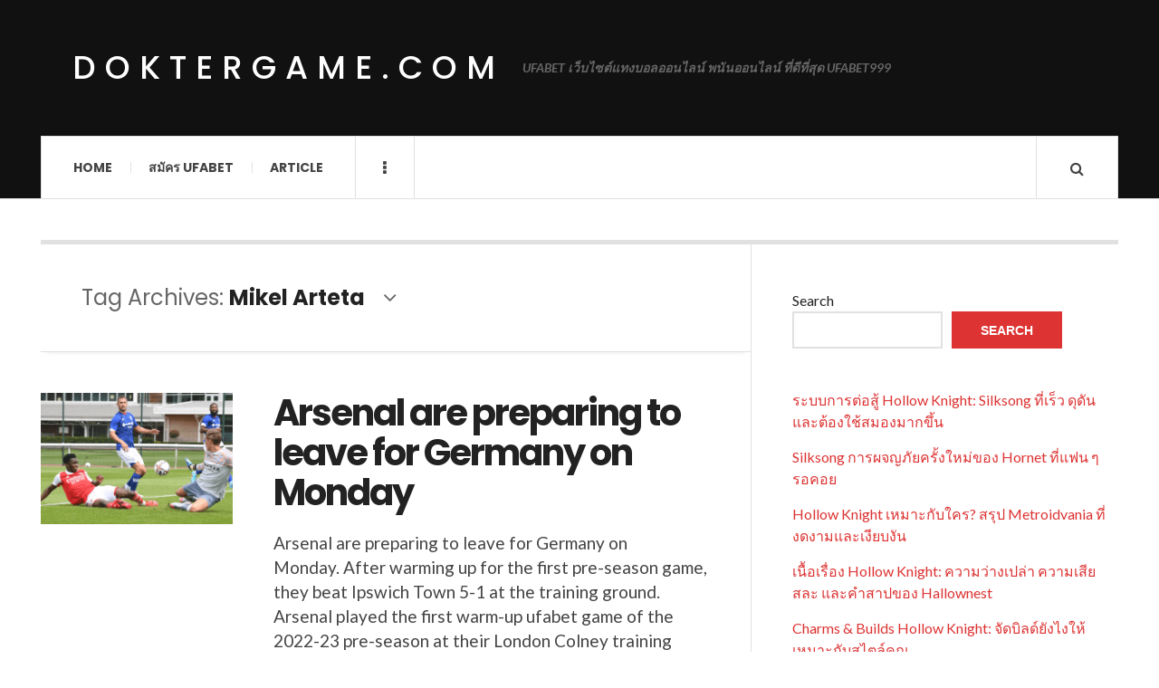

--- FILE ---
content_type: text/html; charset=UTF-8
request_url: https://doktergame.com/tag/mikel-arteta/
body_size: 12420
content:

<!DOCTYPE html>
<html lang="en-US">
<head>
	<meta charset="UTF-8" />
	<meta name="viewport" content="width=device-width, initial-scale=1" />
    <link rel="pingback" href="https://doktergame.com/xmlrpc.php" />
    <meta name='robots' content='index, follow, max-image-preview:large, max-snippet:-1, max-video-preview:-1' />

	<!-- This site is optimized with the Yoast SEO plugin v23.4 - https://yoast.com/wordpress/plugins/seo/ -->
	<title>Mikel Arteta Archives - doktergame.com</title>
	<link rel="canonical" href="https://doktergame.com/tag/mikel-arteta/" />
	<meta property="og:locale" content="en_US" />
	<meta property="og:type" content="article" />
	<meta property="og:title" content="Mikel Arteta Archives - doktergame.com" />
	<meta property="og:url" content="https://doktergame.com/tag/mikel-arteta/" />
	<meta property="og:site_name" content="doktergame.com" />
	<meta name="twitter:card" content="summary_large_image" />
	<script type="application/ld+json" class="yoast-schema-graph">{"@context":"https://schema.org","@graph":[{"@type":"CollectionPage","@id":"https://doktergame.com/tag/mikel-arteta/","url":"https://doktergame.com/tag/mikel-arteta/","name":"Mikel Arteta Archives - doktergame.com","isPartOf":{"@id":"https://doktergame.com/#website"},"primaryImageOfPage":{"@id":"https://doktergame.com/tag/mikel-arteta/#primaryimage"},"image":{"@id":"https://doktergame.com/tag/mikel-arteta/#primaryimage"},"thumbnailUrl":"https://doktergame.com/wp-content/uploads/2022/07/image-6.png","breadcrumb":{"@id":"https://doktergame.com/tag/mikel-arteta/#breadcrumb"},"inLanguage":"en-US"},{"@type":"ImageObject","inLanguage":"en-US","@id":"https://doktergame.com/tag/mikel-arteta/#primaryimage","url":"https://doktergame.com/wp-content/uploads/2022/07/image-6.png","contentUrl":"https://doktergame.com/wp-content/uploads/2022/07/image-6.png","width":461,"height":315,"caption":"Arsenal are preparing to leave for Germany on Monday"},{"@type":"BreadcrumbList","@id":"https://doktergame.com/tag/mikel-arteta/#breadcrumb","itemListElement":[{"@type":"ListItem","position":1,"name":"Home","item":"https://doktergame.com/"},{"@type":"ListItem","position":2,"name":"Mikel Arteta"}]},{"@type":"WebSite","@id":"https://doktergame.com/#website","url":"https://doktergame.com/","name":"doktergame.com","description":"UFABET เว็บไซต์แทงบอลออนไลน์ พนันออนไลน์ ที่ดีที่สุด UFABET999","potentialAction":[{"@type":"SearchAction","target":{"@type":"EntryPoint","urlTemplate":"https://doktergame.com/?s={search_term_string}"},"query-input":{"@type":"PropertyValueSpecification","valueRequired":true,"valueName":"search_term_string"}}],"inLanguage":"en-US"}]}</script>
	<!-- / Yoast SEO plugin. -->


<link rel='dns-prefetch' href='//fonts.googleapis.com' />
<link rel="alternate" type="application/rss+xml" title="doktergame.com &raquo; Feed" href="https://doktergame.com/feed/" />
<link rel="alternate" type="application/rss+xml" title="doktergame.com &raquo; Comments Feed" href="https://doktergame.com/comments/feed/" />
<link rel="alternate" type="application/rss+xml" title="doktergame.com &raquo; Mikel Arteta Tag Feed" href="https://doktergame.com/tag/mikel-arteta/feed/" />
<style id='wp-img-auto-sizes-contain-inline-css' type='text/css'>
img:is([sizes=auto i],[sizes^="auto," i]){contain-intrinsic-size:3000px 1500px}
/*# sourceURL=wp-img-auto-sizes-contain-inline-css */
</style>
<style id='wp-emoji-styles-inline-css' type='text/css'>

	img.wp-smiley, img.emoji {
		display: inline !important;
		border: none !important;
		box-shadow: none !important;
		height: 1em !important;
		width: 1em !important;
		margin: 0 0.07em !important;
		vertical-align: -0.1em !important;
		background: none !important;
		padding: 0 !important;
	}
/*# sourceURL=wp-emoji-styles-inline-css */
</style>
<style id='wp-block-library-inline-css' type='text/css'>
:root{--wp-block-synced-color:#7a00df;--wp-block-synced-color--rgb:122,0,223;--wp-bound-block-color:var(--wp-block-synced-color);--wp-editor-canvas-background:#ddd;--wp-admin-theme-color:#007cba;--wp-admin-theme-color--rgb:0,124,186;--wp-admin-theme-color-darker-10:#006ba1;--wp-admin-theme-color-darker-10--rgb:0,107,160.5;--wp-admin-theme-color-darker-20:#005a87;--wp-admin-theme-color-darker-20--rgb:0,90,135;--wp-admin-border-width-focus:2px}@media (min-resolution:192dpi){:root{--wp-admin-border-width-focus:1.5px}}.wp-element-button{cursor:pointer}:root .has-very-light-gray-background-color{background-color:#eee}:root .has-very-dark-gray-background-color{background-color:#313131}:root .has-very-light-gray-color{color:#eee}:root .has-very-dark-gray-color{color:#313131}:root .has-vivid-green-cyan-to-vivid-cyan-blue-gradient-background{background:linear-gradient(135deg,#00d084,#0693e3)}:root .has-purple-crush-gradient-background{background:linear-gradient(135deg,#34e2e4,#4721fb 50%,#ab1dfe)}:root .has-hazy-dawn-gradient-background{background:linear-gradient(135deg,#faaca8,#dad0ec)}:root .has-subdued-olive-gradient-background{background:linear-gradient(135deg,#fafae1,#67a671)}:root .has-atomic-cream-gradient-background{background:linear-gradient(135deg,#fdd79a,#004a59)}:root .has-nightshade-gradient-background{background:linear-gradient(135deg,#330968,#31cdcf)}:root .has-midnight-gradient-background{background:linear-gradient(135deg,#020381,#2874fc)}:root{--wp--preset--font-size--normal:16px;--wp--preset--font-size--huge:42px}.has-regular-font-size{font-size:1em}.has-larger-font-size{font-size:2.625em}.has-normal-font-size{font-size:var(--wp--preset--font-size--normal)}.has-huge-font-size{font-size:var(--wp--preset--font-size--huge)}.has-text-align-center{text-align:center}.has-text-align-left{text-align:left}.has-text-align-right{text-align:right}.has-fit-text{white-space:nowrap!important}#end-resizable-editor-section{display:none}.aligncenter{clear:both}.items-justified-left{justify-content:flex-start}.items-justified-center{justify-content:center}.items-justified-right{justify-content:flex-end}.items-justified-space-between{justify-content:space-between}.screen-reader-text{border:0;clip-path:inset(50%);height:1px;margin:-1px;overflow:hidden;padding:0;position:absolute;width:1px;word-wrap:normal!important}.screen-reader-text:focus{background-color:#ddd;clip-path:none;color:#444;display:block;font-size:1em;height:auto;left:5px;line-height:normal;padding:15px 23px 14px;text-decoration:none;top:5px;width:auto;z-index:100000}html :where(.has-border-color){border-style:solid}html :where([style*=border-top-color]){border-top-style:solid}html :where([style*=border-right-color]){border-right-style:solid}html :where([style*=border-bottom-color]){border-bottom-style:solid}html :where([style*=border-left-color]){border-left-style:solid}html :where([style*=border-width]){border-style:solid}html :where([style*=border-top-width]){border-top-style:solid}html :where([style*=border-right-width]){border-right-style:solid}html :where([style*=border-bottom-width]){border-bottom-style:solid}html :where([style*=border-left-width]){border-left-style:solid}html :where(img[class*=wp-image-]){height:auto;max-width:100%}:where(figure){margin:0 0 1em}html :where(.is-position-sticky){--wp-admin--admin-bar--position-offset:var(--wp-admin--admin-bar--height,0px)}@media screen and (max-width:600px){html :where(.is-position-sticky){--wp-admin--admin-bar--position-offset:0px}}

/*# sourceURL=wp-block-library-inline-css */
</style><style id='wp-block-latest-comments-inline-css' type='text/css'>
ol.wp-block-latest-comments{box-sizing:border-box;margin-left:0}:where(.wp-block-latest-comments:not([style*=line-height] .wp-block-latest-comments__comment)){line-height:1.1}:where(.wp-block-latest-comments:not([style*=line-height] .wp-block-latest-comments__comment-excerpt p)){line-height:1.8}.has-dates :where(.wp-block-latest-comments:not([style*=line-height])),.has-excerpts :where(.wp-block-latest-comments:not([style*=line-height])){line-height:1.5}.wp-block-latest-comments .wp-block-latest-comments{padding-left:0}.wp-block-latest-comments__comment{list-style:none;margin-bottom:1em}.has-avatars .wp-block-latest-comments__comment{list-style:none;min-height:2.25em}.has-avatars .wp-block-latest-comments__comment .wp-block-latest-comments__comment-excerpt,.has-avatars .wp-block-latest-comments__comment .wp-block-latest-comments__comment-meta{margin-left:3.25em}.wp-block-latest-comments__comment-excerpt p{font-size:.875em;margin:.36em 0 1.4em}.wp-block-latest-comments__comment-date{display:block;font-size:.75em}.wp-block-latest-comments .avatar,.wp-block-latest-comments__comment-avatar{border-radius:1.5em;display:block;float:left;height:2.5em;margin-right:.75em;width:2.5em}.wp-block-latest-comments[class*=-font-size] a,.wp-block-latest-comments[style*=font-size] a{font-size:inherit}
/*# sourceURL=https://doktergame.com/wp-includes/blocks/latest-comments/style.min.css */
</style>
<style id='wp-block-latest-posts-inline-css' type='text/css'>
.wp-block-latest-posts{box-sizing:border-box}.wp-block-latest-posts.alignleft{margin-right:2em}.wp-block-latest-posts.alignright{margin-left:2em}.wp-block-latest-posts.wp-block-latest-posts__list{list-style:none}.wp-block-latest-posts.wp-block-latest-posts__list li{clear:both;overflow-wrap:break-word}.wp-block-latest-posts.is-grid{display:flex;flex-wrap:wrap}.wp-block-latest-posts.is-grid li{margin:0 1.25em 1.25em 0;width:100%}@media (min-width:600px){.wp-block-latest-posts.columns-2 li{width:calc(50% - .625em)}.wp-block-latest-posts.columns-2 li:nth-child(2n){margin-right:0}.wp-block-latest-posts.columns-3 li{width:calc(33.33333% - .83333em)}.wp-block-latest-posts.columns-3 li:nth-child(3n){margin-right:0}.wp-block-latest-posts.columns-4 li{width:calc(25% - .9375em)}.wp-block-latest-posts.columns-4 li:nth-child(4n){margin-right:0}.wp-block-latest-posts.columns-5 li{width:calc(20% - 1em)}.wp-block-latest-posts.columns-5 li:nth-child(5n){margin-right:0}.wp-block-latest-posts.columns-6 li{width:calc(16.66667% - 1.04167em)}.wp-block-latest-posts.columns-6 li:nth-child(6n){margin-right:0}}:root :where(.wp-block-latest-posts.is-grid){padding:0}:root :where(.wp-block-latest-posts.wp-block-latest-posts__list){padding-left:0}.wp-block-latest-posts__post-author,.wp-block-latest-posts__post-date{display:block;font-size:.8125em}.wp-block-latest-posts__post-excerpt,.wp-block-latest-posts__post-full-content{margin-bottom:1em;margin-top:.5em}.wp-block-latest-posts__featured-image a{display:inline-block}.wp-block-latest-posts__featured-image img{height:auto;max-width:100%;width:auto}.wp-block-latest-posts__featured-image.alignleft{float:left;margin-right:1em}.wp-block-latest-posts__featured-image.alignright{float:right;margin-left:1em}.wp-block-latest-posts__featured-image.aligncenter{margin-bottom:1em;text-align:center}
/*# sourceURL=https://doktergame.com/wp-includes/blocks/latest-posts/style.min.css */
</style>
<style id='wp-block-search-inline-css' type='text/css'>
.wp-block-search__button{margin-left:10px;word-break:normal}.wp-block-search__button.has-icon{line-height:0}.wp-block-search__button svg{height:1.25em;min-height:24px;min-width:24px;width:1.25em;fill:currentColor;vertical-align:text-bottom}:where(.wp-block-search__button){border:1px solid #ccc;padding:6px 10px}.wp-block-search__inside-wrapper{display:flex;flex:auto;flex-wrap:nowrap;max-width:100%}.wp-block-search__label{width:100%}.wp-block-search.wp-block-search__button-only .wp-block-search__button{box-sizing:border-box;display:flex;flex-shrink:0;justify-content:center;margin-left:0;max-width:100%}.wp-block-search.wp-block-search__button-only .wp-block-search__inside-wrapper{min-width:0!important;transition-property:width}.wp-block-search.wp-block-search__button-only .wp-block-search__input{flex-basis:100%;transition-duration:.3s}.wp-block-search.wp-block-search__button-only.wp-block-search__searchfield-hidden,.wp-block-search.wp-block-search__button-only.wp-block-search__searchfield-hidden .wp-block-search__inside-wrapper{overflow:hidden}.wp-block-search.wp-block-search__button-only.wp-block-search__searchfield-hidden .wp-block-search__input{border-left-width:0!important;border-right-width:0!important;flex-basis:0;flex-grow:0;margin:0;min-width:0!important;padding-left:0!important;padding-right:0!important;width:0!important}:where(.wp-block-search__input){appearance:none;border:1px solid #949494;flex-grow:1;font-family:inherit;font-size:inherit;font-style:inherit;font-weight:inherit;letter-spacing:inherit;line-height:inherit;margin-left:0;margin-right:0;min-width:3rem;padding:8px;text-decoration:unset!important;text-transform:inherit}:where(.wp-block-search__button-inside .wp-block-search__inside-wrapper){background-color:#fff;border:1px solid #949494;box-sizing:border-box;padding:4px}:where(.wp-block-search__button-inside .wp-block-search__inside-wrapper) .wp-block-search__input{border:none;border-radius:0;padding:0 4px}:where(.wp-block-search__button-inside .wp-block-search__inside-wrapper) .wp-block-search__input:focus{outline:none}:where(.wp-block-search__button-inside .wp-block-search__inside-wrapper) :where(.wp-block-search__button){padding:4px 8px}.wp-block-search.aligncenter .wp-block-search__inside-wrapper{margin:auto}.wp-block[data-align=right] .wp-block-search.wp-block-search__button-only .wp-block-search__inside-wrapper{float:right}
/*# sourceURL=https://doktergame.com/wp-includes/blocks/search/style.min.css */
</style>
<style id='wp-block-tag-cloud-inline-css' type='text/css'>
.wp-block-tag-cloud{box-sizing:border-box}.wp-block-tag-cloud.aligncenter{justify-content:center;text-align:center}.wp-block-tag-cloud a{display:inline-block;margin-right:5px}.wp-block-tag-cloud span{display:inline-block;margin-left:5px;text-decoration:none}:root :where(.wp-block-tag-cloud.is-style-outline){display:flex;flex-wrap:wrap;gap:1ch}:root :where(.wp-block-tag-cloud.is-style-outline a){border:1px solid;font-size:unset!important;margin-right:0;padding:1ch 2ch;text-decoration:none!important}
/*# sourceURL=https://doktergame.com/wp-includes/blocks/tag-cloud/style.min.css */
</style>
<style id='wp-block-group-inline-css' type='text/css'>
.wp-block-group{box-sizing:border-box}:where(.wp-block-group.wp-block-group-is-layout-constrained){position:relative}
/*# sourceURL=https://doktergame.com/wp-includes/blocks/group/style.min.css */
</style>
<style id='wp-block-paragraph-inline-css' type='text/css'>
.is-small-text{font-size:.875em}.is-regular-text{font-size:1em}.is-large-text{font-size:2.25em}.is-larger-text{font-size:3em}.has-drop-cap:not(:focus):first-letter{float:left;font-size:8.4em;font-style:normal;font-weight:100;line-height:.68;margin:.05em .1em 0 0;text-transform:uppercase}body.rtl .has-drop-cap:not(:focus):first-letter{float:none;margin-left:.1em}p.has-drop-cap.has-background{overflow:hidden}:root :where(p.has-background){padding:1.25em 2.375em}:where(p.has-text-color:not(.has-link-color)) a{color:inherit}p.has-text-align-left[style*="writing-mode:vertical-lr"],p.has-text-align-right[style*="writing-mode:vertical-rl"]{rotate:180deg}
/*# sourceURL=https://doktergame.com/wp-includes/blocks/paragraph/style.min.css */
</style>
<style id='global-styles-inline-css' type='text/css'>
:root{--wp--preset--aspect-ratio--square: 1;--wp--preset--aspect-ratio--4-3: 4/3;--wp--preset--aspect-ratio--3-4: 3/4;--wp--preset--aspect-ratio--3-2: 3/2;--wp--preset--aspect-ratio--2-3: 2/3;--wp--preset--aspect-ratio--16-9: 16/9;--wp--preset--aspect-ratio--9-16: 9/16;--wp--preset--color--black: #000000;--wp--preset--color--cyan-bluish-gray: #abb8c3;--wp--preset--color--white: #ffffff;--wp--preset--color--pale-pink: #f78da7;--wp--preset--color--vivid-red: #cf2e2e;--wp--preset--color--luminous-vivid-orange: #ff6900;--wp--preset--color--luminous-vivid-amber: #fcb900;--wp--preset--color--light-green-cyan: #7bdcb5;--wp--preset--color--vivid-green-cyan: #00d084;--wp--preset--color--pale-cyan-blue: #8ed1fc;--wp--preset--color--vivid-cyan-blue: #0693e3;--wp--preset--color--vivid-purple: #9b51e0;--wp--preset--gradient--vivid-cyan-blue-to-vivid-purple: linear-gradient(135deg,rgb(6,147,227) 0%,rgb(155,81,224) 100%);--wp--preset--gradient--light-green-cyan-to-vivid-green-cyan: linear-gradient(135deg,rgb(122,220,180) 0%,rgb(0,208,130) 100%);--wp--preset--gradient--luminous-vivid-amber-to-luminous-vivid-orange: linear-gradient(135deg,rgb(252,185,0) 0%,rgb(255,105,0) 100%);--wp--preset--gradient--luminous-vivid-orange-to-vivid-red: linear-gradient(135deg,rgb(255,105,0) 0%,rgb(207,46,46) 100%);--wp--preset--gradient--very-light-gray-to-cyan-bluish-gray: linear-gradient(135deg,rgb(238,238,238) 0%,rgb(169,184,195) 100%);--wp--preset--gradient--cool-to-warm-spectrum: linear-gradient(135deg,rgb(74,234,220) 0%,rgb(151,120,209) 20%,rgb(207,42,186) 40%,rgb(238,44,130) 60%,rgb(251,105,98) 80%,rgb(254,248,76) 100%);--wp--preset--gradient--blush-light-purple: linear-gradient(135deg,rgb(255,206,236) 0%,rgb(152,150,240) 100%);--wp--preset--gradient--blush-bordeaux: linear-gradient(135deg,rgb(254,205,165) 0%,rgb(254,45,45) 50%,rgb(107,0,62) 100%);--wp--preset--gradient--luminous-dusk: linear-gradient(135deg,rgb(255,203,112) 0%,rgb(199,81,192) 50%,rgb(65,88,208) 100%);--wp--preset--gradient--pale-ocean: linear-gradient(135deg,rgb(255,245,203) 0%,rgb(182,227,212) 50%,rgb(51,167,181) 100%);--wp--preset--gradient--electric-grass: linear-gradient(135deg,rgb(202,248,128) 0%,rgb(113,206,126) 100%);--wp--preset--gradient--midnight: linear-gradient(135deg,rgb(2,3,129) 0%,rgb(40,116,252) 100%);--wp--preset--font-size--small: 13px;--wp--preset--font-size--medium: 20px;--wp--preset--font-size--large: 36px;--wp--preset--font-size--x-large: 42px;--wp--preset--spacing--20: 0.44rem;--wp--preset--spacing--30: 0.67rem;--wp--preset--spacing--40: 1rem;--wp--preset--spacing--50: 1.5rem;--wp--preset--spacing--60: 2.25rem;--wp--preset--spacing--70: 3.38rem;--wp--preset--spacing--80: 5.06rem;--wp--preset--shadow--natural: 6px 6px 9px rgba(0, 0, 0, 0.2);--wp--preset--shadow--deep: 12px 12px 50px rgba(0, 0, 0, 0.4);--wp--preset--shadow--sharp: 6px 6px 0px rgba(0, 0, 0, 0.2);--wp--preset--shadow--outlined: 6px 6px 0px -3px rgb(255, 255, 255), 6px 6px rgb(0, 0, 0);--wp--preset--shadow--crisp: 6px 6px 0px rgb(0, 0, 0);}:where(.is-layout-flex){gap: 0.5em;}:where(.is-layout-grid){gap: 0.5em;}body .is-layout-flex{display: flex;}.is-layout-flex{flex-wrap: wrap;align-items: center;}.is-layout-flex > :is(*, div){margin: 0;}body .is-layout-grid{display: grid;}.is-layout-grid > :is(*, div){margin: 0;}:where(.wp-block-columns.is-layout-flex){gap: 2em;}:where(.wp-block-columns.is-layout-grid){gap: 2em;}:where(.wp-block-post-template.is-layout-flex){gap: 1.25em;}:where(.wp-block-post-template.is-layout-grid){gap: 1.25em;}.has-black-color{color: var(--wp--preset--color--black) !important;}.has-cyan-bluish-gray-color{color: var(--wp--preset--color--cyan-bluish-gray) !important;}.has-white-color{color: var(--wp--preset--color--white) !important;}.has-pale-pink-color{color: var(--wp--preset--color--pale-pink) !important;}.has-vivid-red-color{color: var(--wp--preset--color--vivid-red) !important;}.has-luminous-vivid-orange-color{color: var(--wp--preset--color--luminous-vivid-orange) !important;}.has-luminous-vivid-amber-color{color: var(--wp--preset--color--luminous-vivid-amber) !important;}.has-light-green-cyan-color{color: var(--wp--preset--color--light-green-cyan) !important;}.has-vivid-green-cyan-color{color: var(--wp--preset--color--vivid-green-cyan) !important;}.has-pale-cyan-blue-color{color: var(--wp--preset--color--pale-cyan-blue) !important;}.has-vivid-cyan-blue-color{color: var(--wp--preset--color--vivid-cyan-blue) !important;}.has-vivid-purple-color{color: var(--wp--preset--color--vivid-purple) !important;}.has-black-background-color{background-color: var(--wp--preset--color--black) !important;}.has-cyan-bluish-gray-background-color{background-color: var(--wp--preset--color--cyan-bluish-gray) !important;}.has-white-background-color{background-color: var(--wp--preset--color--white) !important;}.has-pale-pink-background-color{background-color: var(--wp--preset--color--pale-pink) !important;}.has-vivid-red-background-color{background-color: var(--wp--preset--color--vivid-red) !important;}.has-luminous-vivid-orange-background-color{background-color: var(--wp--preset--color--luminous-vivid-orange) !important;}.has-luminous-vivid-amber-background-color{background-color: var(--wp--preset--color--luminous-vivid-amber) !important;}.has-light-green-cyan-background-color{background-color: var(--wp--preset--color--light-green-cyan) !important;}.has-vivid-green-cyan-background-color{background-color: var(--wp--preset--color--vivid-green-cyan) !important;}.has-pale-cyan-blue-background-color{background-color: var(--wp--preset--color--pale-cyan-blue) !important;}.has-vivid-cyan-blue-background-color{background-color: var(--wp--preset--color--vivid-cyan-blue) !important;}.has-vivid-purple-background-color{background-color: var(--wp--preset--color--vivid-purple) !important;}.has-black-border-color{border-color: var(--wp--preset--color--black) !important;}.has-cyan-bluish-gray-border-color{border-color: var(--wp--preset--color--cyan-bluish-gray) !important;}.has-white-border-color{border-color: var(--wp--preset--color--white) !important;}.has-pale-pink-border-color{border-color: var(--wp--preset--color--pale-pink) !important;}.has-vivid-red-border-color{border-color: var(--wp--preset--color--vivid-red) !important;}.has-luminous-vivid-orange-border-color{border-color: var(--wp--preset--color--luminous-vivid-orange) !important;}.has-luminous-vivid-amber-border-color{border-color: var(--wp--preset--color--luminous-vivid-amber) !important;}.has-light-green-cyan-border-color{border-color: var(--wp--preset--color--light-green-cyan) !important;}.has-vivid-green-cyan-border-color{border-color: var(--wp--preset--color--vivid-green-cyan) !important;}.has-pale-cyan-blue-border-color{border-color: var(--wp--preset--color--pale-cyan-blue) !important;}.has-vivid-cyan-blue-border-color{border-color: var(--wp--preset--color--vivid-cyan-blue) !important;}.has-vivid-purple-border-color{border-color: var(--wp--preset--color--vivid-purple) !important;}.has-vivid-cyan-blue-to-vivid-purple-gradient-background{background: var(--wp--preset--gradient--vivid-cyan-blue-to-vivid-purple) !important;}.has-light-green-cyan-to-vivid-green-cyan-gradient-background{background: var(--wp--preset--gradient--light-green-cyan-to-vivid-green-cyan) !important;}.has-luminous-vivid-amber-to-luminous-vivid-orange-gradient-background{background: var(--wp--preset--gradient--luminous-vivid-amber-to-luminous-vivid-orange) !important;}.has-luminous-vivid-orange-to-vivid-red-gradient-background{background: var(--wp--preset--gradient--luminous-vivid-orange-to-vivid-red) !important;}.has-very-light-gray-to-cyan-bluish-gray-gradient-background{background: var(--wp--preset--gradient--very-light-gray-to-cyan-bluish-gray) !important;}.has-cool-to-warm-spectrum-gradient-background{background: var(--wp--preset--gradient--cool-to-warm-spectrum) !important;}.has-blush-light-purple-gradient-background{background: var(--wp--preset--gradient--blush-light-purple) !important;}.has-blush-bordeaux-gradient-background{background: var(--wp--preset--gradient--blush-bordeaux) !important;}.has-luminous-dusk-gradient-background{background: var(--wp--preset--gradient--luminous-dusk) !important;}.has-pale-ocean-gradient-background{background: var(--wp--preset--gradient--pale-ocean) !important;}.has-electric-grass-gradient-background{background: var(--wp--preset--gradient--electric-grass) !important;}.has-midnight-gradient-background{background: var(--wp--preset--gradient--midnight) !important;}.has-small-font-size{font-size: var(--wp--preset--font-size--small) !important;}.has-medium-font-size{font-size: var(--wp--preset--font-size--medium) !important;}.has-large-font-size{font-size: var(--wp--preset--font-size--large) !important;}.has-x-large-font-size{font-size: var(--wp--preset--font-size--x-large) !important;}
/*# sourceURL=global-styles-inline-css */
</style>

<style id='classic-theme-styles-inline-css' type='text/css'>
/*! This file is auto-generated */
.wp-block-button__link{color:#fff;background-color:#32373c;border-radius:9999px;box-shadow:none;text-decoration:none;padding:calc(.667em + 2px) calc(1.333em + 2px);font-size:1.125em}.wp-block-file__button{background:#32373c;color:#fff;text-decoration:none}
/*# sourceURL=/wp-includes/css/classic-themes.min.css */
</style>
<link rel='stylesheet' id='ac_style-css' href='https://doktergame.com/wp-content/themes/justwrite/style.css?ver=2.0.3.6' type='text/css' media='all' />
<link rel='stylesheet' id='ac_icons-css' href='https://doktergame.com/wp-content/themes/justwrite/assets/icons/css/font-awesome.min.css?ver=4.7.0' type='text/css' media='all' />
<link rel='stylesheet' id='ac_webfonts_style5-css' href='//fonts.googleapis.com/css?family=Poppins%3A400%2C500%2C700%7CLato%3A400%2C700%2C900%2C400italic%2C700italic' type='text/css' media='all' />
<link rel='stylesheet' id='ac_webfonts_selected-style5-css' href='https://doktergame.com/wp-content/themes/justwrite/assets/css/font-style5.css' type='text/css' media='all' />
<script type="text/javascript" src="https://doktergame.com/wp-includes/js/jquery/jquery.min.js?ver=3.7.1" id="jquery-core-js"></script>
<script type="text/javascript" src="https://doktergame.com/wp-includes/js/jquery/jquery-migrate.min.js?ver=3.4.1" id="jquery-migrate-js"></script>
<script type="text/javascript" src="https://doktergame.com/wp-content/themes/justwrite/assets/js/html5.js?ver=3.7.0" id="ac_js_html5-js"></script>
<link rel="https://api.w.org/" href="https://doktergame.com/wp-json/" /><link rel="alternate" title="JSON" type="application/json" href="https://doktergame.com/wp-json/wp/v2/tags/78" /><link rel="EditURI" type="application/rsd+xml" title="RSD" href="https://doktergame.com/xmlrpc.php?rsd" />
<meta name="generator" content="WordPress 6.9" />
      <!-- Customizer - Saved Styles-->
      <style type="text/css">
						
			</style><!-- END Customizer - Saved Styles -->
	</head>

<body class="archive tag tag-mikel-arteta tag-78 wp-theme-justwrite">

<header id="main-header" class="header-wrap">

<div class="wrap">

	<div class="top logo-text clearfix">
    
    	<div class="logo logo-text">
        	<a href="https://doktergame.com" title="doktergame.com" class="logo-contents logo-text">doktergame.com</a>
                        <h2 class="description">UFABET เว็บไซต์แทงบอลออนไลน์ พนันออนไลน์ ที่ดีที่สุด UFABET999</h2>
                    </div><!-- END .logo -->
        
                
    </div><!-- END .top -->
    
    
    <nav class="menu-wrap" role="navigation">
		<ul class="menu-main mobile-menu superfish"><li id="menu-item-11" class="menu-item menu-item-type-custom menu-item-object-custom menu-item-home menu-item-11"><a href="https://doktergame.com">Home</a></li>
<li id="menu-item-12" class="menu-item menu-item-type-custom menu-item-object-custom menu-item-12"><a href="https://ufabet999.com">สมัคร ufabet</a></li>
<li id="menu-item-14" class="menu-item menu-item-type-taxonomy menu-item-object-category menu-item-14"><a href="https://doktergame.com/category/article/">Article</a></li>
</ul>        
        <a href="#" class="mobile-menu-button"><i class="fa fa-navicon"></i> </a>
                        <a href="#" class="browse-more" id="browse-more"><i class="fa fa-ellipsis-v"></i> </a>
                        <a href="#" class="search-button"><i class="fa fa-search"></i> </a>
        <ul class="header-social-icons clearfix"><li><a href="https://doktergame.com/feed/" class="social-btn right rss"><i class="fa fa-rss"></i> </a></li></ul><!-- END .header-social-icons -->        
        
        
        <div class="search-wrap nobs">
        	<form role="search" id="header-search" method="get" class="search-form" action="https://doktergame.com/">
            	<input type="submit" class="search-submit" value="Search" />
            	<div class="field-wrap">
					<input type="search" class="search-field" placeholder="type your keywords ..." value="" name="s" title="Search for:" />
				</div>
			</form>
        </div><!-- END .search-wrap -->
        
    </nav><!-- END .menu-wrap -->
    
        
</div><!-- END .wrap -->
</header><!-- END .header-wrap -->


<div class="wrap" id="content-wrap">


<section class="container main-section clearfix">
	
    
<section class="mini-sidebar">
		<header class="browse-by-wrap clearfix">
    	<h2 class="browse-by-title">Browse By</h2>
        <a href="#" class="close-browse-by"><i class="fa fa-times"></i></a>
    </header><!-- END .browse-by -->
    
        
             
	<aside class="side-box">
		<h3 class="sidebar-heading">Archives</h3>
		<nav class="sb-content clearfix">
			<ul class="normal-list">
					<li><a href='https://doktergame.com/2026/01/'>January 2026</a></li>
	<li><a href='https://doktergame.com/2025/12/'>December 2025</a></li>
	<li><a href='https://doktergame.com/2025/11/'>November 2025</a></li>
	<li><a href='https://doktergame.com/2025/10/'>October 2025</a></li>
	<li><a href='https://doktergame.com/2024/09/'>September 2024</a></li>
	<li><a href='https://doktergame.com/2024/06/'>June 2024</a></li>
	<li><a href='https://doktergame.com/2024/02/'>February 2024</a></li>
	<li><a href='https://doktergame.com/2023/12/'>December 2023</a></li>
	<li><a href='https://doktergame.com/2023/09/'>September 2023</a></li>
	<li><a href='https://doktergame.com/2023/05/'>May 2023</a></li>
	<li><a href='https://doktergame.com/2022/07/'>July 2022</a></li>
			</ul>
		</nav><!-- END .sb-content -->
	</aside><!-- END .sidebox -->
    
    <div class="side-box larger">
    		<h3 class="sidebar-heading">Calendar</h3>
            <div class="sb-content clearfix">
            	<table id="wp-calendar" class="wp-calendar-table">
	<caption>January 2026</caption>
	<thead>
	<tr>
		<th scope="col" aria-label="Monday">M</th>
		<th scope="col" aria-label="Tuesday">T</th>
		<th scope="col" aria-label="Wednesday">W</th>
		<th scope="col" aria-label="Thursday">T</th>
		<th scope="col" aria-label="Friday">F</th>
		<th scope="col" aria-label="Saturday">S</th>
		<th scope="col" aria-label="Sunday">S</th>
	</tr>
	</thead>
	<tbody>
	<tr>
		<td colspan="3" class="pad">&nbsp;</td><td>1</td><td>2</td><td>3</td><td>4</td>
	</tr>
	<tr>
		<td>5</td><td>6</td><td>7</td><td>8</td><td>9</td><td>10</td><td>11</td>
	</tr>
	<tr>
		<td>12</td><td>13</td><td>14</td><td>15</td><td>16</td><td>17</td><td>18</td>
	</tr>
	<tr>
		<td>19</td><td>20</td><td>21</td><td><a href="https://doktergame.com/2026/01/22/" aria-label="Posts published on January 22, 2026">22</a></td><td><a href="https://doktergame.com/2026/01/23/" aria-label="Posts published on January 23, 2026">23</a></td><td id="today">24</td><td>25</td>
	</tr>
	<tr>
		<td>26</td><td>27</td><td>28</td><td>29</td><td>30</td><td>31</td>
		<td class="pad" colspan="1">&nbsp;</td>
	</tr>
	</tbody>
	</table><nav aria-label="Previous and next months" class="wp-calendar-nav">
		<span class="wp-calendar-nav-prev"><a href="https://doktergame.com/2025/12/">&laquo; Dec</a></span>
		<span class="pad">&nbsp;</span>
		<span class="wp-calendar-nav-next">&nbsp;</span>
	</nav>		</div><!-- END .sb-content -->
	</div><!-- END .sidebox -->
    
    <div class="wrap-over-1600">
    	<!-- 
        	 If you want to add something in this sidebar please place your code bellow. 
        	 It will show up only when your screen resolution is above 1600 pixels.	
		-->
		
                
    </div><!-- END .wrap-over-1600 -->
    </section><!-- END .mini-sidebar -->

<div class="mini-sidebar-bg"></div>
    
    <div class="wrap-template-1 clearfix">
    
    <section class="content-wrap with-title" role="main">
    
    	<header class="main-page-title">
        	<h1 class="page-title">Tag Archives: <span>Mikel Arteta</span><i class="fa fa-angle-down"></i> </h1>
        </header>
    
    	<div class="posts-wrap clearfix">
        
        
<article id="post-227" class="post-template-1 clearfix post-227 post type-post status-publish format-standard has-post-thumbnail hentry category-article tag-mikel-arteta">
		<figure class="post-thumbnail">
    	<img width="461" height="315" src="https://doktergame.com/wp-content/uploads/2022/07/image-6.png" class="attachment-ac-post-thumbnail size-ac-post-thumbnail wp-post-image" alt="Arsenal are preparing to leave for Germany on Monday" decoding="async" fetchpriority="high" srcset="https://doktergame.com/wp-content/uploads/2022/07/image-6.png 461w, https://doktergame.com/wp-content/uploads/2022/07/image-6-300x205.png 300w" sizes="(max-width: 461px) 100vw, 461px" />	</figure>
    	<div class="post-content">
    	<h2 class="title"><a href="https://doktergame.com/article/arsenal-are-preparing-to-leave-for-germany-on-monday/" rel="bookmark">Arsenal are preparing to leave for Germany on Monday</a></h2>		<p>Arsenal are preparing to leave for Germany on Monday.&nbsp;After warming up for the first pre-season game, they beat Ipswich Town 5-1 at the training ground. Arsenal played the first warm-up ufabet game of the 2022-23 pre-season at their London Colney training ground to welcome visitors</p>
        <footer class="details">
        	<span class="post-small-button left p-read-more" id="share-227-rm">
            	<a href="https://doktergame.com/article/arsenal-are-preparing-to-leave-for-germany-on-monday/" rel="nofollow" title="Read More..."><i class="fa fa-ellipsis-h fa-lg"></i></a>
			</span>
                        <time class="detail left index-post-date" datetime="2022-07-03">Jul 03, 2022</time>
			<span class="detail left index-post-author"><em>by</em> <a href="https://doktergame.com/author/admin/" title="Posts by admin" rel="author">admin</a></span>
			<span class="detail left index-post-category"><em>in</em> <a href="https://doktergame.com/category/article/" title="View all posts in Article" >Article</a> </span>		</footer><!-- END .details -->
	</div><!-- END .post-content -->
</article><!-- END #post-227 .post-template-1 -->
        
        </div><!-- END .posts-wrap -->
        
                
    </section><!-- END .content-wrap -->
    
    
<section class="sidebar clearfix">
	<aside id="block-2" class="side-box clearfix widget widget_block widget_search"><div class="sb-content clearfix"><form role="search" method="get" action="https://doktergame.com/" class="wp-block-search__button-outside wp-block-search__text-button wp-block-search"    ><label class="wp-block-search__label" for="wp-block-search__input-1" >Search</label><div class="wp-block-search__inside-wrapper" ><input class="wp-block-search__input" id="wp-block-search__input-1" placeholder="" value="" type="search" name="s" required /><button aria-label="Search" class="wp-block-search__button wp-element-button" type="submit" >Search</button></div></form></div></aside><!-- END .sidebox .widget --><aside id="block-3" class="side-box clearfix widget widget_block"><div class="sb-content clearfix">
<div class="wp-block-group"><div class="wp-block-group__inner-container is-layout-flow wp-block-group-is-layout-flow"><ul class="wp-block-latest-posts__list wp-block-latest-posts"><li><a class="wp-block-latest-posts__post-title" href="https://doktergame.com/casino-and-game/%e0%b8%a3%e0%b8%b0%e0%b8%9a%e0%b8%9a%e0%b8%81%e0%b8%b2%e0%b8%a3%e0%b8%95%e0%b9%88%e0%b8%ad%e0%b8%aa%e0%b8%b9%e0%b9%89-hollow-knight-silksong-%e0%b8%97%e0%b8%b5%e0%b9%88%e0%b9%80%e0%b8%a3%e0%b9%87/">ระบบการต่อสู้ Hollow Knight: Silksong ที่เร็ว ดุดัน และต้องใช้สมองมากขึ้น</a></li>
<li><a class="wp-block-latest-posts__post-title" href="https://doktergame.com/casino-and-game/silksong-%e0%b8%81%e0%b8%b2%e0%b8%a3%e0%b8%9c%e0%b8%88%e0%b8%8d%e0%b8%a0%e0%b8%b1%e0%b8%a2%e0%b8%84%e0%b8%a3%e0%b8%b1%e0%b9%89%e0%b8%87%e0%b9%83%e0%b8%ab%e0%b8%a1%e0%b9%88%e0%b8%82%e0%b8%ad%e0%b8%87-h/">Silksong การผจญภัยครั้งใหม่ของ Hornet ที่แฟน ๆ รอคอย</a></li>
<li><a class="wp-block-latest-posts__post-title" href="https://doktergame.com/casino-and-game/hollow-knight-%e0%b9%80%e0%b8%ab%e0%b8%a1%e0%b8%b2%e0%b8%b0%e0%b8%81%e0%b8%b1%e0%b8%9a%e0%b9%83%e0%b8%84%e0%b8%a3-%e0%b8%aa%e0%b8%a3%e0%b8%b8%e0%b8%9b-metroidvania-%e0%b8%97%e0%b8%b5%e0%b9%88/">Hollow Knight เหมาะกับใคร? สรุป Metroidvania ที่งดงามและเงียบงัน</a></li>
<li><a class="wp-block-latest-posts__post-title" href="https://doktergame.com/casino-and-game/%e0%b9%80%e0%b8%99%e0%b8%b7%e0%b9%89%e0%b8%ad%e0%b9%80%e0%b8%a3%e0%b8%b7%e0%b9%88%e0%b8%ad%e0%b8%87-hollow-knight-%e0%b8%84%e0%b8%a7%e0%b8%b2%e0%b8%a1%e0%b8%a7%e0%b9%88%e0%b8%b2%e0%b8%87%e0%b9%80/">เนื้อเรื่อง Hollow Knight: ความว่างเปล่า ความเสียสละ และคำสาปของ Hallownest</a></li>
<li><a class="wp-block-latest-posts__post-title" href="https://doktergame.com/casino-and-game/charms-builds-hollow-knight-%e0%b8%88%e0%b8%b1%e0%b8%94%e0%b8%9a%e0%b8%b4%e0%b8%a5%e0%b8%94%e0%b9%8c%e0%b8%a2%e0%b8%b1%e0%b8%87%e0%b9%84%e0%b8%87%e0%b9%83%e0%b8%ab%e0%b9%89%e0%b9%80%e0%b8%ab/">Charms &#038; Builds Hollow Knight: จัดบิลด์ยังไงให้เหมาะกับสไตล์คุณ</a></li>
</ul></div></div>
</div></aside><!-- END .sidebox .widget --><aside id="block-4" class="side-box clearfix widget widget_block"><div class="sb-content clearfix">
<div class="wp-block-group"><div class="wp-block-group__inner-container is-layout-flow wp-block-group-is-layout-flow"><div class="no-comments wp-block-latest-comments">No comments to show.</div></div></div>
</div></aside><!-- END .sidebox .widget --><aside id="block-7" class="side-box clearfix widget widget_block widget_tag_cloud"><div class="sb-content clearfix"><p class="wp-block-tag-cloud"><a href="https://doktergame.com/tag/action/" class="tag-cloud-link tag-link-312 tag-link-position-1" style="font-size: 15.857142857143pt;" aria-label="Action (6 items)">Action</a>
<a href="https://doktergame.com/tag/barcelona/" class="tag-cloud-link tag-link-77 tag-link-position-2" style="font-size: 10.571428571429pt;" aria-label="Barcelona (2 items)">Barcelona</a>
<a href="https://doktergame.com/tag/beauty/" class="tag-cloud-link tag-link-206 tag-link-position-3" style="font-size: 10.571428571429pt;" aria-label="BEAUTY (2 items)">BEAUTY</a>
<a href="https://doktergame.com/tag/betting/" class="tag-cloud-link tag-link-161 tag-link-position-4" style="font-size: 12.285714285714pt;" aria-label="betting (3 items)">betting</a>
<a href="https://doktergame.com/tag/body/" class="tag-cloud-link tag-link-204 tag-link-position-5" style="font-size: 10.571428571429pt;" aria-label="Body (2 items)">Body</a>
<a href="https://doktergame.com/tag/charms/" class="tag-cloud-link tag-link-348 tag-link-position-6" style="font-size: 10.571428571429pt;" aria-label="Charms (2 items)">Charms</a>
<a href="https://doktergame.com/tag/fashion/" class="tag-cloud-link tag-link-127 tag-link-position-7" style="font-size: 10.571428571429pt;" aria-label="fashion (2 items)">fashion</a>
<a href="https://doktergame.com/tag/fps/" class="tag-cloud-link tag-link-324 tag-link-position-8" style="font-size: 10.571428571429pt;" aria-label="FPS (2 items)">FPS</a>
<a href="https://doktergame.com/tag/gambling/" class="tag-cloud-link tag-link-26 tag-link-position-9" style="font-size: 10.571428571429pt;" aria-label="gambling (2 items)">gambling</a>
<a href="https://doktergame.com/tag/gambling-games/" class="tag-cloud-link tag-link-55 tag-link-position-10" style="font-size: 12.285714285714pt;" aria-label="gambling games (3 items)">gambling games</a>
<a href="https://doktergame.com/tag/hair/" class="tag-cloud-link tag-link-123 tag-link-position-11" style="font-size: 10.571428571429pt;" aria-label="hair (2 items)">hair</a>
<a href="https://doktergame.com/tag/hallownest/" class="tag-cloud-link tag-link-337 tag-link-position-12" style="font-size: 14.857142857143pt;" aria-label="Hallownest (5 items)">Hallownest</a>
<a href="https://doktergame.com/tag/health/" class="tag-cloud-link tag-link-203 tag-link-position-13" style="font-size: 10.571428571429pt;" aria-label="health (2 items)">health</a>
<a href="https://doktergame.com/tag/hollow-knight/" class="tag-cloud-link tag-link-335 tag-link-position-14" style="font-size: 15.857142857143pt;" aria-label="Hollow Knight (6 items)">Hollow Knight</a>
<a href="https://doktergame.com/tag/hollow-knight-silksong/" class="tag-cloud-link tag-link-353 tag-link-position-15" style="font-size: 10.571428571429pt;" aria-label="Hollow Knight: Silksong (2 items)">Hollow Knight: Silksong</a>
<a href="https://doktergame.com/tag/how-to/" class="tag-cloud-link tag-link-202 tag-link-position-16" style="font-size: 12.285714285714pt;" aria-label="How to (3 items)">How to</a>
<a href="https://doktergame.com/tag/jackpot/" class="tag-cloud-link tag-link-90 tag-link-position-17" style="font-size: 10.571428571429pt;" aria-label="Jackpot (2 items)">Jackpot</a>
<a href="https://doktergame.com/tag/joker-gaming/" class="tag-cloud-link tag-link-95 tag-link-position-18" style="font-size: 10.571428571429pt;" aria-label="Joker Gaming (2 items)">Joker Gaming</a>
<a href="https://doktergame.com/tag/knowledge/" class="tag-cloud-link tag-link-193 tag-link-position-19" style="font-size: 12.285714285714pt;" aria-label="knowledge (3 items)">knowledge</a>
<a href="https://doktergame.com/tag/lifestyle/" class="tag-cloud-link tag-link-194 tag-link-position-20" style="font-size: 12.285714285714pt;" aria-label="Lifestyle (3 items)">Lifestyle</a>
<a href="https://doktergame.com/tag/metroidvania/" class="tag-cloud-link tag-link-336 tag-link-position-21" style="font-size: 16.571428571429pt;" aria-label="Metroidvania (7 items)">Metroidvania</a>
<a href="https://doktergame.com/tag/nail/" class="tag-cloud-link tag-link-343 tag-link-position-22" style="font-size: 12.285714285714pt;" aria-label="Nail (3 items)">Nail</a>
<a href="https://doktergame.com/tag/online-casino/" class="tag-cloud-link tag-link-30 tag-link-position-23" style="font-size: 10.571428571429pt;" aria-label="Online casino (2 items)">Online casino</a>
<a href="https://doktergame.com/tag/online-slots/" class="tag-cloud-link tag-link-86 tag-link-position-24" style="font-size: 10.571428571429pt;" aria-label="online slots (2 items)">online slots</a>
<a href="https://doktergame.com/tag/pg-slot/" class="tag-cloud-link tag-link-223 tag-link-position-25" style="font-size: 10.571428571429pt;" aria-label="PG SLOT (2 items)">PG SLOT</a>
<a href="https://doktergame.com/tag/ps2/" class="tag-cloud-link tag-link-310 tag-link-position-26" style="font-size: 12.285714285714pt;" aria-label="PS2 (3 items)">PS2</a>
<a href="https://doktergame.com/tag/puzzle/" class="tag-cloud-link tag-link-313 tag-link-position-27" style="font-size: 10.571428571429pt;" aria-label="Puzzle (2 items)">Puzzle</a>
<a href="https://doktergame.com/tag/slot-game/" class="tag-cloud-link tag-link-96 tag-link-position-28" style="font-size: 10.571428571429pt;" aria-label="slot game (2 items)">slot game</a>
<a href="https://doktergame.com/tag/soul/" class="tag-cloud-link tag-link-344 tag-link-position-29" style="font-size: 12.285714285714pt;" aria-label="Soul (3 items)">Soul</a>
<a href="https://doktergame.com/tag/sports-betting/" class="tag-cloud-link tag-link-162 tag-link-position-30" style="font-size: 10.571428571429pt;" aria-label="sports betting (2 items)">sports betting</a>
<a href="https://doktergame.com/tag/team-cherry/" class="tag-cloud-link tag-link-355 tag-link-position-31" style="font-size: 10.571428571429pt;" aria-label="Team Cherry (2 items)">Team Cherry</a>
<a href="https://doktergame.com/tag/ufabet/" class="tag-cloud-link tag-link-195 tag-link-position-32" style="font-size: 22pt;" aria-label="UFABET (18 items)">UFABET</a>
<a href="https://doktergame.com/tag/ufabet999/" class="tag-cloud-link tag-link-240 tag-link-position-33" style="font-size: 14.857142857143pt;" aria-label="ufabet999 (5 items)">ufabet999</a>
<a href="https://doktergame.com/tag/%e0%b8%81%e0%b8%b2%e0%b8%a3%e0%b8%aa%e0%b8%a1%e0%b8%b1%e0%b8%84%e0%b8%a3%e0%b8%aa%e0%b8%a1%e0%b8%b2%e0%b8%8a%e0%b8%b4%e0%b8%81/" class="tag-cloud-link tag-link-281 tag-link-position-34" style="font-size: 8pt;" aria-label="การสมัครสมาชิก (1 item)">การสมัครสมาชิก</a>
<a href="https://doktergame.com/tag/%e0%b8%84%e0%b8%b2%e0%b8%aa%e0%b8%b4%e0%b9%82%e0%b8%99%e0%b8%a1%e0%b8%b7%e0%b8%ad%e0%b8%96%e0%b8%b7%e0%b8%ad/" class="tag-cloud-link tag-link-246 tag-link-position-35" style="font-size: 10.571428571429pt;" aria-label="คาสิโนมือถือ (2 items)">คาสิโนมือถือ</a>
<a href="https://doktergame.com/tag/%e0%b8%84%e0%b8%b2%e0%b8%aa%e0%b8%b4%e0%b9%82%e0%b8%99%e0%b8%ad%e0%b8%ad%e0%b8%99%e0%b9%84%e0%b8%a5%e0%b8%99%e0%b9%8c/" class="tag-cloud-link tag-link-239 tag-link-position-36" style="font-size: 13.714285714286pt;" aria-label="คาสิโนออนไลน์ (4 items)">คาสิโนออนไลน์</a>
<a href="https://doktergame.com/tag/%e0%b8%95%e0%b8%a3%e0%b8%a7%e0%b8%88%e0%b8%aa%e0%b8%ad%e0%b8%9a%e0%b9%80%e0%b8%a7%e0%b9%87%e0%b8%9a/" class="tag-cloud-link tag-link-280 tag-link-position-37" style="font-size: 8pt;" aria-label="ตรวจสอบเว็บ (1 item)">ตรวจสอบเว็บ</a>
<a href="https://doktergame.com/tag/%e0%b8%97%e0%b8%b2%e0%b8%87%e0%b9%80%e0%b8%82%e0%b9%89%e0%b8%b2-ufabet/" class="tag-cloud-link tag-link-253 tag-link-position-38" style="font-size: 10.571428571429pt;" aria-label="ทางเข้า ufabet (2 items)">ทางเข้า ufabet</a>
<a href="https://doktergame.com/tag/%e0%b8%a3%e0%b8%b0%e0%b8%9a%e0%b8%9a%e0%b8%ad%e0%b8%ad%e0%b9%82%e0%b8%95%e0%b9%89/" class="tag-cloud-link tag-link-275 tag-link-position-39" style="font-size: 10.571428571429pt;" aria-label="ระบบออโต้ (2 items)">ระบบออโต้</a>
<a href="https://doktergame.com/tag/%e0%b8%a3%e0%b8%b5%e0%b8%a7%e0%b8%b4%e0%b8%a7%e0%b8%9c%e0%b8%b9%e0%b9%89%e0%b9%80%e0%b8%a5%e0%b9%88%e0%b8%99/" class="tag-cloud-link tag-link-282 tag-link-position-40" style="font-size: 8pt;" aria-label="รีวิวผู้เล่น (1 item)">รีวิวผู้เล่น</a>
<a href="https://doktergame.com/tag/%e0%b9%80%e0%b8%a5%e0%b9%88%e0%b8%99%e0%b8%aa%e0%b8%a5%e0%b9%87%e0%b8%ad%e0%b8%95%e0%b8%9b%e0%b8%a5%e0%b8%ad%e0%b8%94%e0%b8%a0%e0%b8%b1%e0%b8%a2/" class="tag-cloud-link tag-link-276 tag-link-position-41" style="font-size: 8pt;" aria-label="เล่นสล็อตปลอดภัย (1 item)">เล่นสล็อตปลอดภัย</a>
<a href="https://doktergame.com/tag/%e0%b9%80%e0%b8%a7%e0%b9%87%e0%b8%9a%e0%b8%95%e0%b8%a3%e0%b8%87%e0%b9%84%e0%b8%a1%e0%b9%88%e0%b8%9c%e0%b9%88%e0%b8%b2%e0%b8%99%e0%b9%80%e0%b8%ad%e0%b9%80%e0%b8%a2%e0%b9%88%e0%b8%99%e0%b8%95%e0%b9%8c/" class="tag-cloud-link tag-link-277 tag-link-position-42" style="font-size: 8pt;" aria-label="เว็บตรงไม่ผ่านเอเย่นต์ (1 item)">เว็บตรงไม่ผ่านเอเย่นต์</a>
<a href="https://doktergame.com/tag/%e0%b9%82%e0%b8%9a%e0%b8%99%e0%b8%b1%e0%b8%aa%e0%b8%aa%e0%b8%a5%e0%b9%87%e0%b8%ad%e0%b8%95/" class="tag-cloud-link tag-link-251 tag-link-position-43" style="font-size: 10.571428571429pt;" aria-label="โบนัสสล็อต (2 items)">โบนัสสล็อต</a>
<a href="https://doktergame.com/tag/%e0%b9%82%e0%b8%9a%e0%b8%99%e0%b8%b1%e0%b8%aa%e0%b9%81%e0%b8%95%e0%b8%81/" class="tag-cloud-link tag-link-237 tag-link-position-44" style="font-size: 10.571428571429pt;" aria-label="โบนัสแตก (2 items)">โบนัสแตก</a>
<a href="https://doktergame.com/tag/%e0%b9%82%e0%b8%9b%e0%b8%a3%e0%b9%82%e0%b8%a1%e0%b8%8a%e0%b8%b1%e0%b9%88%e0%b8%99/" class="tag-cloud-link tag-link-242 tag-link-position-45" style="font-size: 10.571428571429pt;" aria-label="โปรโมชั่น (2 items)">โปรโมชั่น</a></p></div></aside><!-- END .sidebox .widget --><!-- END Sidebar Widgets -->
</section><!-- END .sidebar -->    
    </div><!-- END .wrap-template-1 -->
    
</section><!-- END .container -->



<footer id="main-footer" class="footer-wrap clearfix">
    <aside class="footer-credits">
        <a href="https://doktergame.com" title="doktergame.com" rel="nofollow" class="blog-title">doktergame.com</a>
        <strong class="copyright">Copyright 2022 UFABET999. All rights reserved.</strong>
                        </aside><!-- END .footer-credits -->
    <a href="#" class="back-to-top"><i class="fa fa-angle-up"></i> </a>
</footer><!-- END .footer-wrap -->
</div><!-- END .wrap -->

<script type="speculationrules">
{"prefetch":[{"source":"document","where":{"and":[{"href_matches":"/*"},{"not":{"href_matches":["/wp-*.php","/wp-admin/*","/wp-content/uploads/*","/wp-content/*","/wp-content/plugins/*","/wp-content/themes/justwrite/*","/*\\?(.+)"]}},{"not":{"selector_matches":"a[rel~=\"nofollow\"]"}},{"not":{"selector_matches":".no-prefetch, .no-prefetch a"}}]},"eagerness":"conservative"}]}
</script>
<script type="text/javascript" src="https://doktergame.com/wp-content/themes/justwrite/assets/js/jquery.fitvids.js?ver=1.1" id="ac_js_fitvids-js"></script>
<script type="text/javascript" src="https://doktergame.com/wp-content/themes/justwrite/assets/js/menu-dropdown.js?ver=1.4.8" id="ac_js_menudropdown-js"></script>
<script type="text/javascript" src="https://doktergame.com/wp-content/themes/justwrite/assets/js/myscripts.js?ver=1.0.6" id="ac_js_myscripts-js"></script>
<script id="wp-emoji-settings" type="application/json">
{"baseUrl":"https://s.w.org/images/core/emoji/17.0.2/72x72/","ext":".png","svgUrl":"https://s.w.org/images/core/emoji/17.0.2/svg/","svgExt":".svg","source":{"concatemoji":"https://doktergame.com/wp-includes/js/wp-emoji-release.min.js?ver=6.9"}}
</script>
<script type="module">
/* <![CDATA[ */
/*! This file is auto-generated */
const a=JSON.parse(document.getElementById("wp-emoji-settings").textContent),o=(window._wpemojiSettings=a,"wpEmojiSettingsSupports"),s=["flag","emoji"];function i(e){try{var t={supportTests:e,timestamp:(new Date).valueOf()};sessionStorage.setItem(o,JSON.stringify(t))}catch(e){}}function c(e,t,n){e.clearRect(0,0,e.canvas.width,e.canvas.height),e.fillText(t,0,0);t=new Uint32Array(e.getImageData(0,0,e.canvas.width,e.canvas.height).data);e.clearRect(0,0,e.canvas.width,e.canvas.height),e.fillText(n,0,0);const a=new Uint32Array(e.getImageData(0,0,e.canvas.width,e.canvas.height).data);return t.every((e,t)=>e===a[t])}function p(e,t){e.clearRect(0,0,e.canvas.width,e.canvas.height),e.fillText(t,0,0);var n=e.getImageData(16,16,1,1);for(let e=0;e<n.data.length;e++)if(0!==n.data[e])return!1;return!0}function u(e,t,n,a){switch(t){case"flag":return n(e,"\ud83c\udff3\ufe0f\u200d\u26a7\ufe0f","\ud83c\udff3\ufe0f\u200b\u26a7\ufe0f")?!1:!n(e,"\ud83c\udde8\ud83c\uddf6","\ud83c\udde8\u200b\ud83c\uddf6")&&!n(e,"\ud83c\udff4\udb40\udc67\udb40\udc62\udb40\udc65\udb40\udc6e\udb40\udc67\udb40\udc7f","\ud83c\udff4\u200b\udb40\udc67\u200b\udb40\udc62\u200b\udb40\udc65\u200b\udb40\udc6e\u200b\udb40\udc67\u200b\udb40\udc7f");case"emoji":return!a(e,"\ud83e\u1fac8")}return!1}function f(e,t,n,a){let r;const o=(r="undefined"!=typeof WorkerGlobalScope&&self instanceof WorkerGlobalScope?new OffscreenCanvas(300,150):document.createElement("canvas")).getContext("2d",{willReadFrequently:!0}),s=(o.textBaseline="top",o.font="600 32px Arial",{});return e.forEach(e=>{s[e]=t(o,e,n,a)}),s}function r(e){var t=document.createElement("script");t.src=e,t.defer=!0,document.head.appendChild(t)}a.supports={everything:!0,everythingExceptFlag:!0},new Promise(t=>{let n=function(){try{var e=JSON.parse(sessionStorage.getItem(o));if("object"==typeof e&&"number"==typeof e.timestamp&&(new Date).valueOf()<e.timestamp+604800&&"object"==typeof e.supportTests)return e.supportTests}catch(e){}return null}();if(!n){if("undefined"!=typeof Worker&&"undefined"!=typeof OffscreenCanvas&&"undefined"!=typeof URL&&URL.createObjectURL&&"undefined"!=typeof Blob)try{var e="postMessage("+f.toString()+"("+[JSON.stringify(s),u.toString(),c.toString(),p.toString()].join(",")+"));",a=new Blob([e],{type:"text/javascript"});const r=new Worker(URL.createObjectURL(a),{name:"wpTestEmojiSupports"});return void(r.onmessage=e=>{i(n=e.data),r.terminate(),t(n)})}catch(e){}i(n=f(s,u,c,p))}t(n)}).then(e=>{for(const n in e)a.supports[n]=e[n],a.supports.everything=a.supports.everything&&a.supports[n],"flag"!==n&&(a.supports.everythingExceptFlag=a.supports.everythingExceptFlag&&a.supports[n]);var t;a.supports.everythingExceptFlag=a.supports.everythingExceptFlag&&!a.supports.flag,a.supports.everything||((t=a.source||{}).concatemoji?r(t.concatemoji):t.wpemoji&&t.twemoji&&(r(t.twemoji),r(t.wpemoji)))});
//# sourceURL=https://doktergame.com/wp-includes/js/wp-emoji-loader.min.js
/* ]]> */
</script>

</body>
</html>


<!-- Page cached by LiteSpeed Cache 6.4.1 on 2026-01-24 02:49:55 -->